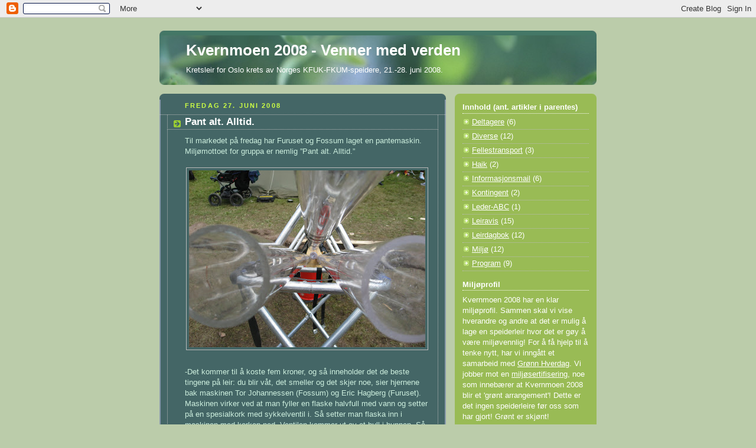

--- FILE ---
content_type: text/html; charset=UTF-8
request_url: https://kretsleir2008.blogspot.com/2008/06/pant-alt-alltid.html
body_size: 9279
content:
<!DOCTYPE html>
<html dir='ltr'>
<head>
<link href='https://www.blogger.com/static/v1/widgets/2944754296-widget_css_bundle.css' rel='stylesheet' type='text/css'/>
<meta content='text/html; charset=UTF-8' http-equiv='Content-Type'/>
<meta content='blogger' name='generator'/>
<link href='https://kretsleir2008.blogspot.com/favicon.ico' rel='icon' type='image/x-icon'/>
<link href='http://kretsleir2008.blogspot.com/2008/06/pant-alt-alltid.html' rel='canonical'/>
<link rel="alternate" type="application/atom+xml" title="Kvernmoen 2008 - Venner med verden - Atom" href="https://kretsleir2008.blogspot.com/feeds/posts/default" />
<link rel="alternate" type="application/rss+xml" title="Kvernmoen 2008 - Venner med verden - RSS" href="https://kretsleir2008.blogspot.com/feeds/posts/default?alt=rss" />
<link rel="service.post" type="application/atom+xml" title="Kvernmoen 2008 - Venner med verden - Atom" href="https://www.blogger.com/feeds/7064140164717634445/posts/default" />

<link rel="alternate" type="application/atom+xml" title="Kvernmoen 2008 - Venner med verden - Atom" href="https://kretsleir2008.blogspot.com/feeds/6261122830614444792/comments/default" />
<!--Can't find substitution for tag [blog.ieCssRetrofitLinks]-->
<link href='https://blogger.googleusercontent.com/img/b/R29vZ2xl/AVvXsEiB_AFOXgab4Gkz3-ktGzGccEQlhIDenyNmVQ67wxLtBwdJDm8lR51O4h87HnNLt8MWsFj9d-zyJf8BnB1PN_hZmpB6j5tsP1nrhfXEc7eey-tOa-vNZyw993PT5egIYYZay48OWoT_SVst/s400/fossum+og+furuset+003.jpg' rel='image_src'/>
<meta content='http://kretsleir2008.blogspot.com/2008/06/pant-alt-alltid.html' property='og:url'/>
<meta content='Pant alt. Alltid.' property='og:title'/>
<meta content='Til markedet på fredag har Furuset og Fossum laget en pantemaskin. Miljømottoet for gruppa er nemlig ”Pant alt. Alltid.” -Det kommer til å k...' property='og:description'/>
<meta content='https://blogger.googleusercontent.com/img/b/R29vZ2xl/AVvXsEiB_AFOXgab4Gkz3-ktGzGccEQlhIDenyNmVQ67wxLtBwdJDm8lR51O4h87HnNLt8MWsFj9d-zyJf8BnB1PN_hZmpB6j5tsP1nrhfXEc7eey-tOa-vNZyw993PT5egIYYZay48OWoT_SVst/w1200-h630-p-k-no-nu/fossum+og+furuset+003.jpg' property='og:image'/>
<title>Kvernmoen 2008 - Venner med verden: Pant alt. Alltid.</title>
<style id='page-skin-1' type='text/css'><!--
/*
-----------------------------------------------
Blogger Template Style
Name:     Rounders 4
Date:     27 Feb 2004
Updated by: Blogger Team
----------------------------------------------- */
body {
background:#bca;
margin:0;
text-align:center;
line-height: 1.5em;
font: x-small Trebuchet MS, Verdana, Arial, Sans-serif;
color:#cceedd;
font-size/* */:/**/small;
font-size: /**/small;
}
/* Page Structure
----------------------------------------------- */
/* The images which help create rounded corners depend on the
following widths and measurements. If you want to change
these measurements, the images will also need to change.
*/
#outer-wrapper {
width:740px;
margin:0 auto;
text-align:left;
font: normal normal 100% 'Trebuchet MS',Verdana,Arial,Sans-serif;
}
#main-wrap1 {
width:485px;
float:left;
background:#446666 url("https://resources.blogblog.com/blogblog/data/rounders4/corners_main_bot.gif") no-repeat left bottom;
margin:15px 0 0;
padding:0 0 10px;
color:#cceedd;
font-size:97%;
line-height:1.5em;
word-wrap: break-word; /* fix for long text breaking sidebar float in IE */
overflow: hidden;     /* fix for long non-text content breaking IE sidebar float */
}
#main-wrap2 {
float:left;
width:100%;
background:url("https://resources.blogblog.com/blogblog/data/rounders4/corners_main_top.gif") no-repeat left top;
padding:10px 0 0;
}
#main {
background:url("https://resources.blogblog.com/blogblog/data/rounders4/rails_main.gif") repeat-y left;
padding:0;
width:485px;
}
#sidebar-wrap {
width:240px;
float:right;
margin:15px 0 0;
font-size:97%;
line-height:1.5em;
word-wrap: break-word; /* fix for long text breaking sidebar float in IE */
overflow: hidden;     /* fix for long non-text content breaking IE sidebar float */
}
.main .widget {
margin-top: 0;
margin-right: 13px;
margin-bottom: 4px;
margin-left: 13px;
}
.main .Blog {
margin: 0;
}
/* Links
----------------------------------------------- */
a:link {
color: #ffffff;
}
a:visited {
color: #ffffff;
}
a:hover {
color: #ffffff;
}
a img {
border-width:0;
}
/* Blog Header
----------------------------------------------- */
#header-wrapper {
background: #476 url("https://resources.blogblog.com/blogblog/data/rounders4/corners_cap_top.gif") no-repeat left top;
margin-top:22px;
margin-right:0;
margin-bottom:0;
margin-left:0;
padding-top:8px;
padding-right:0;
padding-bottom:0;
padding-left:0;
color:#ffffff;
}
#header {
background:url("https://resources.blogblog.com/blogblog/data/rounders4/bg_hdr_bot.jpg") no-repeat left bottom;
padding:0 15px 8px;
}
#header h1 {
margin:0;
padding:10px 30px 5px;
line-height:1.2em;
font: normal bold 200% 'Trebuchet MS',Verdana,Arial,Sans-serif;
}
#header a,
#header a:visited {
text-decoration:none;
color: #ffffff;
}
#header .description {
margin:0;
padding:5px 30px 10px;
line-height:1.5em;
font: normal normal 100% 'Trebuchet MS',Verdana,Arial,Sans-serif;
}
/* Posts
----------------------------------------------- */
h2.date-header {
margin-top:0;
margin-right:28px;
margin-bottom:0;
margin-left:43px;
font-size:85%;
line-height:2em;
text-transform:uppercase;
letter-spacing:.2em;
color:#ccff44;
}
.post {
margin:.3em 0 25px;
padding:0 13px;
border:1px dotted #bbbbbb;
border-width:1px 0;
}
.post h3 {
margin:0;
line-height:1.5em;
background:url("https://resources.blogblog.com/blogblog/data/rounders4/icon_arrow.gif") no-repeat 10px .5em;
display:block;
border:1px dotted #bbbbbb;
border-width:0 1px 1px;
padding-top:2px;
padding-right:14px;
padding-bottom:2px;
padding-left:29px;
color: #ffffff;
font: normal bold 135% 'Trebuchet MS',Verdana,Arial,Sans-serif;
}
.post h3 a, .post h3 a:visited {
text-decoration:none;
color: #ffffff;
}
.post h3 a:hover {
background-color: #bbbbbb;
color: #ffffff;
}
.post-body {
border:1px dotted #bbbbbb;
border-width:0 1px 1px;
border-bottom-color:#446666;
padding-top:10px;
padding-right:14px;
padding-bottom:1px;
padding-left:29px;
}
html>body .post-body {
border-bottom-width:0;
}
.post-body {
margin:0 0 .75em;
}
.post-body blockquote {
line-height:1.3em;
}
.post-footer {
background: #577;
margin:0;
padding-top:2px;
padding-right:14px;
padding-bottom:2px;
padding-left:29px;
border:1px dotted #bbbbbb;
border-width:1px;
font-size:100%;
line-height:1.5em;
color: #acb;
}
/*
The first line of the post footer might only have floated text, so we need to give it a height.
The height comes from the post-footer line-height
*/
.post-footer-line-1 {
min-height:1.5em;
_height:1.5em;
}
.post-footer p {
margin: 0;
}
html>body .post-footer {
border-bottom-color:transparent;
}
.uncustomized-post-template .post-footer {
text-align: right;
}
.uncustomized-post-template .post-author,
.uncustomized-post-template .post-timestamp {
display: block;
float: left;
text-align:left;
margin-right: 4px;
}
.post-footer a {
color: #fff;
}
.post-footer a:hover {
color: #eee;
}
a.comment-link {
/* IE5.0/Win doesn't apply padding to inline elements,
so we hide these two declarations from it */
background/* */:/**/url("https://resources.blogblog.com/blogblog/data/rounders4/icon_comment_left.gif") no-repeat left 45%;
padding-left:14px;
}
html>body a.comment-link {
/* Respecified, for IE5/Mac's benefit */
background:url("https://resources.blogblog.com/blogblog/data/rounders4/icon_comment_left.gif") no-repeat left 45%;
padding-left:14px;
}
.post img, table.tr-caption-container {
margin-top:0;
margin-right:0;
margin-bottom:5px;
margin-left:0;
padding:4px;
border:1px solid #bbbbbb;
}
.tr-caption-container img {
border: none;
margin: 0;
padding: 0;
}
blockquote {
margin:.75em 0;
border:1px dotted #bbbbbb;
border-width:1px 0;
padding:5px 15px;
color: #ccff44;
}
.post blockquote p {
margin:.5em 0;
}
#blog-pager-newer-link {
float: left;
margin-left: 13px;
}
#blog-pager-older-link {
float: right;
margin-right: 13px;
}
#blog-pager {
text-align: center;
}
.feed-links {
clear: both;
line-height: 2.5em;
margin-left: 13px;
}
/* Comments
----------------------------------------------- */
#comments {
margin:-25px 13px 0;
border:1px dotted #bbbbbb;
border-width:0 1px 1px;
padding-top:20px;
padding-right:0;
padding-bottom:15px;
padding-left:0;
}
#comments h4 {
margin:0 0 10px;
padding-top:0;
padding-right:14px;
padding-bottom:2px;
padding-left:29px;
border-bottom:1px dotted #bbbbbb;
font-size:120%;
line-height:1.4em;
color:#ffffff;
}
#comments-block {
margin-top:0;
margin-right:15px;
margin-bottom:0;
margin-left:9px;
}
.comment-author {
background:url("https://resources.blogblog.com/blogblog/data/rounders4/icon_comment_left.gif") no-repeat 2px .3em;
margin:.5em 0;
padding-top:0;
padding-right:0;
padding-bottom:0;
padding-left:20px;
font-weight:bold;
}
.comment-body {
margin:0 0 1.25em;
padding-top:0;
padding-right:0;
padding-bottom:0;
padding-left:20px;
}
.comment-body p {
margin:0 0 .5em;
}
.comment-footer {
margin:0 0 .5em;
padding-top:0;
padding-right:0;
padding-bottom:.75em;
padding-left:20px;
}
.comment-footer a:link {
color: #ced;
}
.deleted-comment {
font-style:italic;
color:gray;
}
.comment-form {
padding-left:20px;
padding-right:5px;
}
#comments .comment-form h4 {
padding-left:0px;
}
/* Profile
----------------------------------------------- */
.profile-img {
float: left;
margin-top: 5px;
margin-right: 5px;
margin-bottom: 5px;
margin-left: 0;
border: 4px solid #ffffff;
}
.profile-datablock {
margin-top: 0;
margin-right: 15px;
margin-bottom: .5em;
margin-left: 0;
padding-top: 8px;
}
.profile-link {
background:url("https://resources.blogblog.com/blogblog/data/rounders4/icon_profile_left.gif") no-repeat left .1em;
padding-left:15px;
font-weight:bold;
}
.profile-textblock {
clear: both;
margin: 0;
}
.sidebar .clear, .main .widget .clear {
clear: both;
}
#sidebartop-wrap {
background:#99bb55 url("https://resources.blogblog.com/blogblog/data/rounders4/corners_prof_bot.gif") no-repeat left bottom;
margin:0px 0px 15px;
padding:0px 0px 10px;
color:#ffffff;
}
#sidebartop-wrap2 {
background:url("https://resources.blogblog.com/blogblog/data/rounders4/corners_prof_top.gif") no-repeat left top;
padding: 10px 0 0;
margin:0;
border-width:0;
}
#sidebartop h2 {
line-height:1.5em;
color:#ffffff;
border-bottom: 1px dotted #ffffff;
font: normal bold 100% 'Trebuchet MS',Verdana,Arial,Sans-serif;
margin-bottom: 0.5em;
}
#sidebartop a {
color: #ffffff;
}
#sidebartop a:hover {
color: #eeeeee;
}
#sidebartop a:visited {
color: #eeeeee;
}
/* Sidebar Boxes
----------------------------------------------- */
.sidebar .widget {
margin:.5em 13px 1.25em;
padding:0 0px;
}
.widget-content {
margin-top: 0.5em;
}
#sidebarbottom-wrap1 {
background: #ffffff url("https://resources.blogblog.com/blogblog/data/rounders4/corners_side_top.gif") no-repeat left top;
margin:0 0 15px;
padding:10px 0 0;
color: #666666;
}
#sidebarbottom-wrap2 {
background:url("https://resources.blogblog.com/blogblog/data/rounders4/corners_side_bot.gif") no-repeat left bottom;
padding:0 0 8px;
}
#sidebar {
background:url("https://resources.blogblog.com/blogblog/data/rounders4/rails_side.gif") repeat-y;
}
#sidebar {
color: #666666;
}
#sidebar h2 {
color: #666666;
border-bottom: 1px dotted #666666;
margin-bottom: 0.5em;
}
#sidebar a {
color: #447755;
}
#sidebar a:hover,
#sidebar a:visited {
color: #779988;
}
.sidebar h2 {
margin:0;
padding:0 0 .2em;
line-height:1.5em;
font:normal bold 100% 'Trebuchet MS',Verdana,Arial,Sans-serif;
}
.sidebar ul {
list-style:none;
margin:0 0 1.25em;
padding:0;
}
.sidebar ul li {
background:url("https://resources.blogblog.com/blogblog/data/rounders4/icon_arrow_sm.gif") no-repeat 2px .25em;
margin:0;
padding-top:0;
padding-right:0;
padding-bottom:3px;
padding-left:16px;
margin-bottom:3px;
border-bottom:1px dotted #bbbbbb;
line-height:1.4em;
}
.sidebar p {
margin:0 0 .6em;
}
/* Footer
----------------------------------------------- */
#footer-wrap1 {
clear:both;
margin:0 0 10px;
padding:15px 0 0;
}
#footer-wrap2 {
background:#447766 url("https://resources.blogblog.com/blogblog/data/rounders4/corners_cap_top.gif") no-repeat left top;
color:#ffffff;
}
#footer {
background:url("https://resources.blogblog.com/blogblog/data/rounders4/corners_cap_bot.gif") no-repeat left bottom;
padding:8px 15px;
}
#footer hr {display:none;}
#footer p {margin:0;}
#footer a {color:#ffffff;}
#footer .widget-content {
margin:0;
}
/** Page structure tweaks for layout editor wireframe */
body#layout #main-wrap1,
body#layout #sidebar-wrap,
body#layout #header-wrapper {
margin-top: 0;
}
body#layout #header, body#layout #header-wrapper,
body#layout #outer-wrapper {
margin-left:0,
margin-right: 0;
padding: 0;
}
body#layout #outer-wrapper {
width: 730px;
}
body#layout #footer-wrap1 {
padding-top: 0;
}

--></style>
<link href='https://www.blogger.com/dyn-css/authorization.css?targetBlogID=7064140164717634445&amp;zx=ca2a3db4-c438-400e-946f-108030a7cb40' media='none' onload='if(media!=&#39;all&#39;)media=&#39;all&#39;' rel='stylesheet'/><noscript><link href='https://www.blogger.com/dyn-css/authorization.css?targetBlogID=7064140164717634445&amp;zx=ca2a3db4-c438-400e-946f-108030a7cb40' rel='stylesheet'/></noscript>
<meta name='google-adsense-platform-account' content='ca-host-pub-1556223355139109'/>
<meta name='google-adsense-platform-domain' content='blogspot.com'/>

</head>
<body>
<div class='navbar section' id='navbar'><div class='widget Navbar' data-version='1' id='Navbar1'><script type="text/javascript">
    function setAttributeOnload(object, attribute, val) {
      if(window.addEventListener) {
        window.addEventListener('load',
          function(){ object[attribute] = val; }, false);
      } else {
        window.attachEvent('onload', function(){ object[attribute] = val; });
      }
    }
  </script>
<div id="navbar-iframe-container"></div>
<script type="text/javascript" src="https://apis.google.com/js/platform.js"></script>
<script type="text/javascript">
      gapi.load("gapi.iframes:gapi.iframes.style.bubble", function() {
        if (gapi.iframes && gapi.iframes.getContext) {
          gapi.iframes.getContext().openChild({
              url: 'https://www.blogger.com/navbar/7064140164717634445?po\x3d6261122830614444792\x26origin\x3dhttps://kretsleir2008.blogspot.com',
              where: document.getElementById("navbar-iframe-container"),
              id: "navbar-iframe"
          });
        }
      });
    </script><script type="text/javascript">
(function() {
var script = document.createElement('script');
script.type = 'text/javascript';
script.src = '//pagead2.googlesyndication.com/pagead/js/google_top_exp.js';
var head = document.getElementsByTagName('head')[0];
if (head) {
head.appendChild(script);
}})();
</script>
</div></div>
<div id='outer-wrapper'>
<div id='header-wrapper'>
<div class='header section' id='header'><div class='widget Header' data-version='1' id='Header1'>
<div id='header-inner'>
<div class='titlewrapper'>
<h1 class='title'>
<a href='https://kretsleir2008.blogspot.com/'>
Kvernmoen 2008 - Venner med verden
</a>
</h1>
</div>
<div class='descriptionwrapper'>
<p class='description'><span>Kretsleir for Oslo krets av Norges KFUK-FKUM-speidere, 21.-28. juni 2008.</span></p>
</div>
</div>
</div></div>
</div>
<div id='crosscol-wrapper' style='text-align:center'>
<div class='crosscol no-items section' id='crosscol'></div>
</div>
<div id='main-wrap1'><div id='main-wrap2'>
<div class='main section' id='main'><div class='widget Blog' data-version='1' id='Blog1'>
<div class='blog-posts hfeed'>

          <div class="date-outer">
        
<h2 class='date-header'><span>fredag 27. juni 2008</span></h2>

          <div class="date-posts">
        
<div class='post-outer'>
<div class='post hentry uncustomized-post-template' itemprop='blogPost' itemscope='itemscope' itemtype='http://schema.org/BlogPosting'>
<meta content='https://blogger.googleusercontent.com/img/b/R29vZ2xl/AVvXsEiB_AFOXgab4Gkz3-ktGzGccEQlhIDenyNmVQ67wxLtBwdJDm8lR51O4h87HnNLt8MWsFj9d-zyJf8BnB1PN_hZmpB6j5tsP1nrhfXEc7eey-tOa-vNZyw993PT5egIYYZay48OWoT_SVst/s400/fossum+og+furuset+003.jpg' itemprop='image_url'/>
<meta content='7064140164717634445' itemprop='blogId'/>
<meta content='6261122830614444792' itemprop='postId'/>
<a name='6261122830614444792'></a>
<h3 class='post-title entry-title' itemprop='name'>
Pant alt. Alltid.
</h3>
<div class='post-header'>
<div class='post-header-line-1'></div>
</div>
<div class='post-body entry-content' id='post-body-6261122830614444792' itemprop='description articleBody'>
Til markedet på fredag har Furuset og Fossum laget en pantemaskin. Miljømottoet for gruppa er nemlig &#8221;Pant alt. Alltid.&#8221;<br /><br /><a href="https://blogger.googleusercontent.com/img/b/R29vZ2xl/AVvXsEiB_AFOXgab4Gkz3-ktGzGccEQlhIDenyNmVQ67wxLtBwdJDm8lR51O4h87HnNLt8MWsFj9d-zyJf8BnB1PN_hZmpB6j5tsP1nrhfXEc7eey-tOa-vNZyw993PT5egIYYZay48OWoT_SVst/s1600-h/fossum+og+furuset+003.jpg" onblur="try {parent.deselectBloggerImageGracefully();} catch(e) {}"><img alt="" border="0" id="BLOGGER_PHOTO_ID_5216236787587667106" src="https://blogger.googleusercontent.com/img/b/R29vZ2xl/AVvXsEiB_AFOXgab4Gkz3-ktGzGccEQlhIDenyNmVQ67wxLtBwdJDm8lR51O4h87HnNLt8MWsFj9d-zyJf8BnB1PN_hZmpB6j5tsP1nrhfXEc7eey-tOa-vNZyw993PT5egIYYZay48OWoT_SVst/s400/fossum+og+furuset+003.jpg" style="margin: 0px auto 10px; display: block; text-align: center; cursor: pointer;" /></a><br />-Det kommer til å koste fem kroner, og så inneholder det de beste tingene på leir: du blir våt, det smeller og det skjer noe, sier hjernene bak maskinen Tor Johannessen (Fossum) og Eric Hagberg (Furuset). Maskinen virker ved at man fyller en flaske halvfull med vann og setter på en spesialkork med sykkelventil i. Så setter man flaska inn i maskinen med korken ned. Ventilen kommer ut av et hull i bunnen. Så skrus korken ut med drill. &#8211;Luft skyver vannet ut og skaper framdrift, sier Eric og gir en kort demonstrasjon.<br /><br /><a href="https://blogger.googleusercontent.com/img/b/R29vZ2xl/AVvXsEhjj08MfDFlOokzRvGaoi2lC_74PjrVhXmWTkcDkSAiXouKiWCmmoc6triA-jR9NrBhcIevUDCppTwgglky-3D5h51jDONPbi1LHOyphFvFCXihU6T-5JiVWP_vUw1Y0xz0QN3F_5iozadX/s1600-h/fossum+og+furuset+005.jpg" onblur="try {parent.deselectBloggerImageGracefully();} catch(e) {}"><img alt="" border="0" id="BLOGGER_PHOTO_ID_5216236800081092642" src="https://blogger.googleusercontent.com/img/b/R29vZ2xl/AVvXsEhjj08MfDFlOokzRvGaoi2lC_74PjrVhXmWTkcDkSAiXouKiWCmmoc6triA-jR9NrBhcIevUDCppTwgglky-3D5h51jDONPbi1LHOyphFvFCXihU6T-5JiVWP_vUw1Y0xz0QN3F_5iozadX/s400/fossum+og+furuset+005.jpg" style="margin: 0px auto 10px; display: block; text-align: center; cursor: pointer;" /></a><br />Maskinen er laget av rørene til ekstremværmaskinen, en sykkeltralle, et grillstativ, en melkekasse og masse teip. &#8211;Vi må jo klage litt på haikekomiteen fordi rørene er for små til at de kunne skyte flaska gjennom en av dem, sier Tor. De trenger ikke å gå så langt for å klage, haikekomiteen er også Furuset og Fossum. &#8211;På landsleiren i 2010 ber vi Coca Cola om å lage mindre flasker, sier Tor og Eric nikker.<br /><br /><span style="font-style: italic;">Av: Camilla Jensen (15) fra Fossum</span>
<div style='clear: both;'></div>
</div>
<div class='post-footer'>
<div class='post-footer-line post-footer-line-1'>
<span class='post-author vcard'>
</span>
<span class='post-timestamp'>
</span>
<span class='post-comment-link'>
</span>
<span class='post-icons'>
<span class='item-control blog-admin pid-1779757446'>
<a href='https://www.blogger.com/post-edit.g?blogID=7064140164717634445&postID=6261122830614444792&from=pencil' title='Rediger innlegg'>
<img alt='' class='icon-action' height='18' src='https://resources.blogblog.com/img/icon18_edit_allbkg.gif' width='18'/>
</a>
</span>
</span>
<div class='post-share-buttons goog-inline-block'>
</div>
</div>
<div class='post-footer-line post-footer-line-2'>
<span class='post-labels'>
</span>
</div>
<div class='post-footer-line post-footer-line-3'>
<span class='post-location'>
</span>
</div>
</div>
</div>
<div class='comments' id='comments'>
<a name='comments'></a>
</div>
</div>

        </div></div>
      
</div>
<div class='blog-pager' id='blog-pager'>
<span id='blog-pager-newer-link'>
<a class='blog-pager-newer-link' href='https://kretsleir2008.blogspot.com/2008/06/amund-redder-leirblet.html' id='Blog1_blog-pager-newer-link' title='Nyere innlegg'>Nyere innlegg</a>
</span>
<span id='blog-pager-older-link'>
<a class='blog-pager-older-link' href='https://kretsleir2008.blogspot.com/2008/06/opp-med-sola.html' id='Blog1_blog-pager-older-link' title='Eldre innlegg'>Eldre innlegg</a>
</span>
<a class='home-link' href='https://kretsleir2008.blogspot.com/'>Startsiden</a>
</div>
<div class='clear'></div>
<div class='post-feeds'>
</div>
</div></div>
</div></div>
<div id='sidebar-wrap'>
<div id='sidebartop-wrap'><div id='sidebartop-wrap2'>
<div class='sidebar section' id='sidebartop'><div class='widget Label' data-version='1' id='Label1'>
<h2>Innhold (ant. artikler i parentes)</h2>
<div class='widget-content list-label-widget-content'>
<ul>
<li>
<a dir='ltr' href='https://kretsleir2008.blogspot.com/search/label/Deltagere'>Deltagere</a>
<span dir='ltr'>(6)</span>
</li>
<li>
<a dir='ltr' href='https://kretsleir2008.blogspot.com/search/label/Diverse'>Diverse</a>
<span dir='ltr'>(12)</span>
</li>
<li>
<a dir='ltr' href='https://kretsleir2008.blogspot.com/search/label/Fellestransport'>Fellestransport</a>
<span dir='ltr'>(3)</span>
</li>
<li>
<a dir='ltr' href='https://kretsleir2008.blogspot.com/search/label/Haik'>Haik</a>
<span dir='ltr'>(2)</span>
</li>
<li>
<a dir='ltr' href='https://kretsleir2008.blogspot.com/search/label/Informasjonsmail'>Informasjonsmail</a>
<span dir='ltr'>(6)</span>
</li>
<li>
<a dir='ltr' href='https://kretsleir2008.blogspot.com/search/label/Kontingent'>Kontingent</a>
<span dir='ltr'>(2)</span>
</li>
<li>
<a dir='ltr' href='https://kretsleir2008.blogspot.com/search/label/Leder-ABC'>Leder-ABC</a>
<span dir='ltr'>(1)</span>
</li>
<li>
<a dir='ltr' href='https://kretsleir2008.blogspot.com/search/label/Leiravis'>Leiravis</a>
<span dir='ltr'>(15)</span>
</li>
<li>
<a dir='ltr' href='https://kretsleir2008.blogspot.com/search/label/Leirdagbok'>Leirdagbok</a>
<span dir='ltr'>(12)</span>
</li>
<li>
<a dir='ltr' href='https://kretsleir2008.blogspot.com/search/label/Milj%C3%B8'>Miljø</a>
<span dir='ltr'>(12)</span>
</li>
<li>
<a dir='ltr' href='https://kretsleir2008.blogspot.com/search/label/Program'>Program</a>
<span dir='ltr'>(9)</span>
</li>
</ul>
<div class='clear'></div>
</div>
</div><div class='widget Text' data-version='1' id='Text2'>
<h2 class='title'>Miljøprofil</h2>
<div class='widget-content'>
Kvernmoen 2008 har en klar miljøprofil. Sammen skal vi vise hverandre og andre at det er mulig å lage en speiderleir hvor det er gøy å være miljøvennlig! For å få hjelp til å tenke nytt, har vi inngått et samarbeid med <a href="http://www.gronnhverdag.no/">Grønn Hverdag</a>. Vi jobber mot en <a href="http://www.miljofyrtarn.no/">miljøsertifisering</a>, noe som innebærer at Kvernmoen 2008 blir et 'grønt arrangement'! Dette er det ingen speiderleire før oss som har gjort! Grønt er skjønt!
</div>
<div class='clear'></div>
</div><div class='widget Image' data-version='1' id='Image2'>
<h2>Kvernmoen</h2>
<div class='widget-content'>
<img alt='Kvernmoen' height='240' id='Image2_img' src='//2.bp.blogspot.com/_4rbQIEiOplk/R_tSDktiXWI/AAAAAAAAABQ/xqSV59sQYbk/S240/Kvaernmoen+flyfoto.JPG' width='199'/>
<br/>
</div>
<div class='clear'></div>
</div></div>
</div></div>
<div id='sidebarbottom-wrap1'><div id='sidebarbottom-wrap2'>
<div class='sidebar section' id='sidebar'><div class='widget Image' data-version='1' id='Image1'>
<h2>Logo</h2>
<div class='widget-content'>
<img alt='Logo' height='225' id='Image1_img' src='//2.bp.blogspot.com/_4rbQIEiOplk/R8cKCqjuoBI/AAAAAAAAAAM/a1pCsiQ5dgI/S226/Logo+Kvernmoen+versjon+januar.JPG' width='226'/>
<br/>
</div>
<div class='clear'></div>
</div><div class='widget Text' data-version='1' id='Text1'>
<h2 class='title'>Om leirkomiteen</h2>
<div class='widget-content'>
Leirkomiteen for Kvernmoen 2008 består av: leirsjef Håkon Selnes, viseleirsjef Bente H. Gundelsby, Marte B. Sæther (program), Haldis Østby (intendantur), Bjarne L. Madsen (teknisk) og Christian Steel (miljø).<br/><br/>Kontakt oss på kretsleir@oslokrets.no!
</div>
<div class='clear'></div>
</div><div class='widget Text' data-version='1' id='Text3'>
<h2 class='title'>Kontaktinformasjon under leiren</h2>
<div class='widget-content'>
Leirens telefonnummer er 980 97 955. Telefonen er operativ fra onsdag 18. juni til og med søndag 29. juni. Dette nummeret er <span style="font-style:italic;">kun </span>for viktige beskjeder!<br/><br/>Leirens adresse er:<br/>Speiderens navn<br/>Speiderens gruppe<br/>Kvernmoen<br/>Bjørkebekk<br/>1798 AREMARK<br/>
</div>
<div class='clear'></div>
</div><div class='widget LinkList' data-version='1' id='LinkList1'>
<h2>Lenker</h2>
<div class='widget-content'>
<ul>
<li><a href='http://www.aremark.kommune.no/Modules/Default.aspx'>Aremark kommune</a></li>
<li><a href='http://www.kfuk-kfum-speiderne.no/'>KFUK-KFUM-speiderne</a></li>
<li><a href='http://www.oslokrets.no/'>Oslo krets</a></li>
<li><a href='http://www.speiderprogram.no/'>Speiderprogram.no</a></li>
<li><a href='http://www.sggn.no/index.php?page=kvernmoen2'>St. Georgs Gildene</a></li>
</ul>
<div class='clear'></div>
</div>
</div><div class='widget Image' data-version='1' id='Image4'>
<h2>Miljøfyrtårn</h2>
<div class='widget-content'>
<a href='http://www.miljofyrtarn.no'>
<img alt='Miljøfyrtårn' height='148' id='Image4_img' src='//2.bp.blogspot.com/_4rbQIEiOplk/SDPgtXATctI/AAAAAAAAAD4/i2ok-DQF5CM/S240/Logo+miljofyrtarn.jpg' width='174'/>
</a>
<br/>
</div>
<div class='clear'></div>
</div><div class='widget Image' data-version='1' id='Image3'>
<h2>Oliventrekampanjen</h2>
<div class='widget-content'>
<img alt='Oliventrekampanjen' height='240' id='Image3_img' src='https://blogger.googleusercontent.com/img/b/R29vZ2xl/AVvXsEjdYvWRJXAPIPQHE2IPV_d2UosX9jQ2OkSHcUDGywc8LdOr_hyEGpjOdY78tWFLeWIZuDpFTFcrlSaTnCRBvWDMx0kUXGShHCOAW_OiUCKgy_yRFPqNaCB5MweOl9KgqIllz0le-SyU5TUO/s240/oliventre.JPG' width='155'/>
<br/>
</div>
<div class='clear'></div>
</div><div class='widget Image' data-version='1' id='Image5'>
<h2>Grønn Hverdag</h2>
<div class='widget-content'>
<a href='http://www.gronnhverdag.no'>
<img alt='Grønn Hverdag' height='55' id='Image5_img' src='//3.bp.blogspot.com/_4rbQIEiOplk/SDPhDnATcuI/AAAAAAAAAEA/sj-27CaU8UM/S240/Logo+GH.gif' width='150'/>
</a>
<br/>
</div>
<div class='clear'></div>
</div><div class='widget Image' data-version='1' id='Image6'>
<h2>Miljøagentene</h2>
<div class='widget-content'>
<a href='http://www.miljoagentene.no'>
<img alt='Miljøagentene' height='240' id='Image6_img' src='https://blogger.googleusercontent.com/img/b/R29vZ2xl/AVvXsEjDo8N6YjKtbf23-LqAHUrm_aQ_pHl5yF_Pk8fjpVpAX00STus8uwVp526bKMqll8DiwRJljAIOmOxlSE8mIafLem5S6WITQWkdZ5BUfhOpY2OBhwtVEFquw59h5Pic82G9Brm47JXUxUjG/s240/miljoagentene.jpg' width='167'/>
</a>
<br/>
</div>
<div class='clear'></div>
</div></div>
</div></div>
</div>
<div id='footer-wrap1'><div id='footer-wrap2'>
<div class='footer section' id='footer'><div class='widget HTML' data-version='1' id='HTML1'>
<div class='widget-content'>
<script src="//www.google-analytics.com/urchin.js" type="text/javascript">
</script>
<script type="text/javascript">
_uacct = "UA-3855803-1";
urchinTracker();
</script>
</div>
<div class='clear'></div>
</div></div>
</div></div>
</div>

<script type="text/javascript" src="https://www.blogger.com/static/v1/widgets/719476776-widgets.js"></script>
<script type='text/javascript'>
window['__wavt'] = 'AOuZoY6iWA8XZPa-rRdfSjhCxYly0aw6kw:1769189342393';_WidgetManager._Init('//www.blogger.com/rearrange?blogID\x3d7064140164717634445','//kretsleir2008.blogspot.com/2008/06/pant-alt-alltid.html','7064140164717634445');
_WidgetManager._SetDataContext([{'name': 'blog', 'data': {'blogId': '7064140164717634445', 'title': 'Kvernmoen 2008 - Venner med verden', 'url': 'https://kretsleir2008.blogspot.com/2008/06/pant-alt-alltid.html', 'canonicalUrl': 'http://kretsleir2008.blogspot.com/2008/06/pant-alt-alltid.html', 'homepageUrl': 'https://kretsleir2008.blogspot.com/', 'searchUrl': 'https://kretsleir2008.blogspot.com/search', 'canonicalHomepageUrl': 'http://kretsleir2008.blogspot.com/', 'blogspotFaviconUrl': 'https://kretsleir2008.blogspot.com/favicon.ico', 'bloggerUrl': 'https://www.blogger.com', 'hasCustomDomain': false, 'httpsEnabled': true, 'enabledCommentProfileImages': true, 'gPlusViewType': 'FILTERED_POSTMOD', 'adultContent': false, 'analyticsAccountNumber': '', 'encoding': 'UTF-8', 'locale': 'no', 'localeUnderscoreDelimited': 'no', 'languageDirection': 'ltr', 'isPrivate': false, 'isMobile': false, 'isMobileRequest': false, 'mobileClass': '', 'isPrivateBlog': false, 'isDynamicViewsAvailable': true, 'feedLinks': '\x3clink rel\x3d\x22alternate\x22 type\x3d\x22application/atom+xml\x22 title\x3d\x22Kvernmoen 2008 - Venner med verden - Atom\x22 href\x3d\x22https://kretsleir2008.blogspot.com/feeds/posts/default\x22 /\x3e\n\x3clink rel\x3d\x22alternate\x22 type\x3d\x22application/rss+xml\x22 title\x3d\x22Kvernmoen 2008 - Venner med verden - RSS\x22 href\x3d\x22https://kretsleir2008.blogspot.com/feeds/posts/default?alt\x3drss\x22 /\x3e\n\x3clink rel\x3d\x22service.post\x22 type\x3d\x22application/atom+xml\x22 title\x3d\x22Kvernmoen 2008 - Venner med verden - Atom\x22 href\x3d\x22https://www.blogger.com/feeds/7064140164717634445/posts/default\x22 /\x3e\n\n\x3clink rel\x3d\x22alternate\x22 type\x3d\x22application/atom+xml\x22 title\x3d\x22Kvernmoen 2008 - Venner med verden - Atom\x22 href\x3d\x22https://kretsleir2008.blogspot.com/feeds/6261122830614444792/comments/default\x22 /\x3e\n', 'meTag': '', 'adsenseHostId': 'ca-host-pub-1556223355139109', 'adsenseHasAds': false, 'adsenseAutoAds': false, 'boqCommentIframeForm': true, 'loginRedirectParam': '', 'view': '', 'dynamicViewsCommentsSrc': '//www.blogblog.com/dynamicviews/4224c15c4e7c9321/js/comments.js', 'dynamicViewsScriptSrc': '//www.blogblog.com/dynamicviews/00d9e3c56f0dbcee', 'plusOneApiSrc': 'https://apis.google.com/js/platform.js', 'disableGComments': true, 'interstitialAccepted': false, 'sharing': {'platforms': [{'name': 'Hent link', 'key': 'link', 'shareMessage': 'Hent link', 'target': ''}, {'name': 'Facebook', 'key': 'facebook', 'shareMessage': 'Del p\xe5 Facebook', 'target': 'facebook'}, {'name': 'Blogg dette!', 'key': 'blogThis', 'shareMessage': 'Blogg dette!', 'target': 'blog'}, {'name': 'X', 'key': 'twitter', 'shareMessage': 'Del p\xe5 X', 'target': 'twitter'}, {'name': 'Pinterest', 'key': 'pinterest', 'shareMessage': 'Del p\xe5 Pinterest', 'target': 'pinterest'}, {'name': 'E-post', 'key': 'email', 'shareMessage': 'E-post', 'target': 'email'}], 'disableGooglePlus': true, 'googlePlusShareButtonWidth': 0, 'googlePlusBootstrap': '\x3cscript type\x3d\x22text/javascript\x22\x3ewindow.___gcfg \x3d {\x27lang\x27: \x27no\x27};\x3c/script\x3e'}, 'hasCustomJumpLinkMessage': false, 'jumpLinkMessage': 'Les mer', 'pageType': 'item', 'postId': '6261122830614444792', 'postImageThumbnailUrl': 'https://blogger.googleusercontent.com/img/b/R29vZ2xl/AVvXsEiB_AFOXgab4Gkz3-ktGzGccEQlhIDenyNmVQ67wxLtBwdJDm8lR51O4h87HnNLt8MWsFj9d-zyJf8BnB1PN_hZmpB6j5tsP1nrhfXEc7eey-tOa-vNZyw993PT5egIYYZay48OWoT_SVst/s72-c/fossum+og+furuset+003.jpg', 'postImageUrl': 'https://blogger.googleusercontent.com/img/b/R29vZ2xl/AVvXsEiB_AFOXgab4Gkz3-ktGzGccEQlhIDenyNmVQ67wxLtBwdJDm8lR51O4h87HnNLt8MWsFj9d-zyJf8BnB1PN_hZmpB6j5tsP1nrhfXEc7eey-tOa-vNZyw993PT5egIYYZay48OWoT_SVst/s400/fossum+og+furuset+003.jpg', 'pageName': 'Pant alt. Alltid.', 'pageTitle': 'Kvernmoen 2008 - Venner med verden: Pant alt. Alltid.'}}, {'name': 'features', 'data': {}}, {'name': 'messages', 'data': {'edit': 'Endre', 'linkCopiedToClipboard': 'Linken er kopiert til utklippstavlen.', 'ok': 'Ok', 'postLink': 'Link til innlegget'}}, {'name': 'template', 'data': {'isResponsive': false, 'isAlternateRendering': false, 'isCustom': false}}, {'name': 'view', 'data': {'classic': {'name': 'classic', 'url': '?view\x3dclassic'}, 'flipcard': {'name': 'flipcard', 'url': '?view\x3dflipcard'}, 'magazine': {'name': 'magazine', 'url': '?view\x3dmagazine'}, 'mosaic': {'name': 'mosaic', 'url': '?view\x3dmosaic'}, 'sidebar': {'name': 'sidebar', 'url': '?view\x3dsidebar'}, 'snapshot': {'name': 'snapshot', 'url': '?view\x3dsnapshot'}, 'timeslide': {'name': 'timeslide', 'url': '?view\x3dtimeslide'}, 'isMobile': false, 'title': 'Pant alt. Alltid.', 'description': 'Til markedet p\xe5 fredag har Furuset og Fossum laget en pantemaskin. Milj\xf8mottoet for gruppa er nemlig \u201dPant alt. Alltid.\u201d -Det kommer til \xe5 k...', 'featuredImage': 'https://blogger.googleusercontent.com/img/b/R29vZ2xl/AVvXsEiB_AFOXgab4Gkz3-ktGzGccEQlhIDenyNmVQ67wxLtBwdJDm8lR51O4h87HnNLt8MWsFj9d-zyJf8BnB1PN_hZmpB6j5tsP1nrhfXEc7eey-tOa-vNZyw993PT5egIYYZay48OWoT_SVst/s400/fossum+og+furuset+003.jpg', 'url': 'https://kretsleir2008.blogspot.com/2008/06/pant-alt-alltid.html', 'type': 'item', 'isSingleItem': true, 'isMultipleItems': false, 'isError': false, 'isPage': false, 'isPost': true, 'isHomepage': false, 'isArchive': false, 'isLabelSearch': false, 'postId': 6261122830614444792}}]);
_WidgetManager._RegisterWidget('_NavbarView', new _WidgetInfo('Navbar1', 'navbar', document.getElementById('Navbar1'), {}, 'displayModeFull'));
_WidgetManager._RegisterWidget('_HeaderView', new _WidgetInfo('Header1', 'header', document.getElementById('Header1'), {}, 'displayModeFull'));
_WidgetManager._RegisterWidget('_BlogView', new _WidgetInfo('Blog1', 'main', document.getElementById('Blog1'), {'cmtInteractionsEnabled': false, 'lightboxEnabled': true, 'lightboxModuleUrl': 'https://www.blogger.com/static/v1/jsbin/2261951370-lbx__no.js', 'lightboxCssUrl': 'https://www.blogger.com/static/v1/v-css/828616780-lightbox_bundle.css'}, 'displayModeFull'));
_WidgetManager._RegisterWidget('_LabelView', new _WidgetInfo('Label1', 'sidebartop', document.getElementById('Label1'), {}, 'displayModeFull'));
_WidgetManager._RegisterWidget('_TextView', new _WidgetInfo('Text2', 'sidebartop', document.getElementById('Text2'), {}, 'displayModeFull'));
_WidgetManager._RegisterWidget('_ImageView', new _WidgetInfo('Image2', 'sidebartop', document.getElementById('Image2'), {'resize': false}, 'displayModeFull'));
_WidgetManager._RegisterWidget('_ImageView', new _WidgetInfo('Image1', 'sidebar', document.getElementById('Image1'), {'resize': false}, 'displayModeFull'));
_WidgetManager._RegisterWidget('_TextView', new _WidgetInfo('Text1', 'sidebar', document.getElementById('Text1'), {}, 'displayModeFull'));
_WidgetManager._RegisterWidget('_TextView', new _WidgetInfo('Text3', 'sidebar', document.getElementById('Text3'), {}, 'displayModeFull'));
_WidgetManager._RegisterWidget('_LinkListView', new _WidgetInfo('LinkList1', 'sidebar', document.getElementById('LinkList1'), {}, 'displayModeFull'));
_WidgetManager._RegisterWidget('_ImageView', new _WidgetInfo('Image4', 'sidebar', document.getElementById('Image4'), {'resize': false}, 'displayModeFull'));
_WidgetManager._RegisterWidget('_ImageView', new _WidgetInfo('Image3', 'sidebar', document.getElementById('Image3'), {'resize': false}, 'displayModeFull'));
_WidgetManager._RegisterWidget('_ImageView', new _WidgetInfo('Image5', 'sidebar', document.getElementById('Image5'), {'resize': false}, 'displayModeFull'));
_WidgetManager._RegisterWidget('_ImageView', new _WidgetInfo('Image6', 'sidebar', document.getElementById('Image6'), {'resize': false}, 'displayModeFull'));
_WidgetManager._RegisterWidget('_HTMLView', new _WidgetInfo('HTML1', 'footer', document.getElementById('HTML1'), {}, 'displayModeFull'));
</script>
</body>
</html>